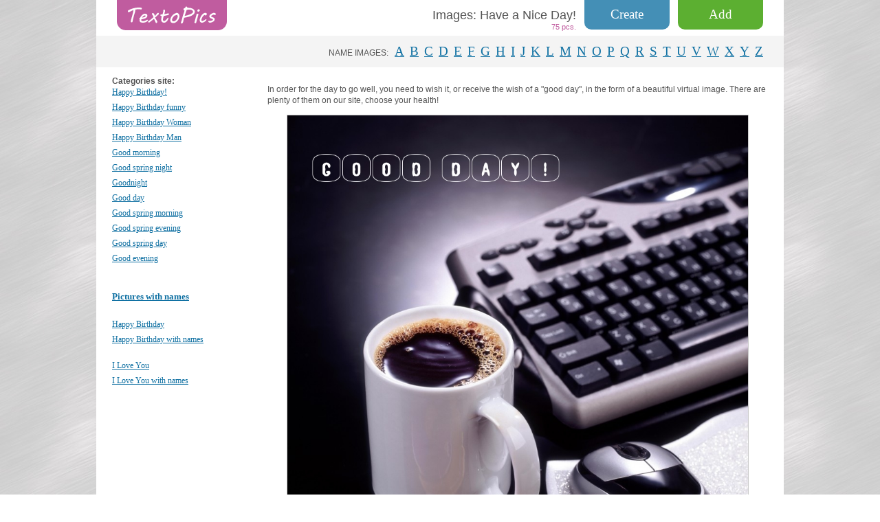

--- FILE ---
content_type: text/html
request_url: https://textopics.com/goodday-1.php
body_size: 4276
content:
 <!DOCTYPE html><html lang="en">
  <head>
    <meta charset="UTF-8">
    <meta http-equiv="x-ua-compatible" content="ie=edge">
    <meta name="viewport" content="width=device-width, initial-scale=1">
    <link rel="icon" href="/favicon.ico" type="image/x-icon">
    <link rel="stylesheet" href="/css/normalize.css">
    <link rel="stylesheet" href="/css/main.css">
    <link rel="stylesheet" type="text/css" href="/css/style.min.css">
	
	<script async src="https://pagead2.googlesyndication.com/pagead/js/adsbygoogle.js?client=ca-pub-2615169486887652"
     crossorigin="anonymous"></script>
<title>Beautiful Images"Have a Nice Day!" (75 pcs.)</title>

<META name='keywords' content='good day pictures, images'>
<META name='description' content='In order for the day to go well, you need to wish it, or receive the wish of a "good day", in the form of a beautiful virtual picture. There are plenty of them on our site, choose your health!'>

    <link rel="canonical" href="https://textopics.com/goodday-1.php" />

    
        <link rel="next" href="https://textopics.com/goodday-2.php">
    
</head>
<body>
  <div class="page">
    <div class="page__header">
      <div class="logo">
      <a class="logo__link" href="https://textopics.com/"></a>      	</div>
      	
      <a class="button" href="https://textopics.com/addnameimg.php">Add</a>      

      <a class="button_create" href="https://textopics.com/create/">Create</a>
      
      <div class="title">
        <h1 class="title__text">Images: Have a Nice Day!</h1>
  <div class="title__counter">

75 pcs.
  </div>
    </div>
      </div>
      <div class="page__menu menu" id="menuplav">
        <div class="menu__button" id="toTop">
          <div class="menu__img"></div>
        </div>

      </div>
      
    
   
      
              <div class="plaha_letter">
              	
              	<div class="menu__letter"><p class="menu__header">NAME IMAGES:</p>
          <ul class="menu__list">
            <li class="menu__item"><a class="menu__link" href="/letter-a.php">A</a></li>
            <li class="menu__item"><a class="menu__link" href="/letter-b.php">B</a></li>
            <li class="menu__item"><a class="menu__link" href="/letter-c.php">C</a></li>
            <li class="menu__item"><a class="menu__link" href="/letter-d.php">D</a></li>
            <li class="menu__item"><a class="menu__link" href="/letter-e.php">E</a></li>
            <li class="menu__item"><a class="menu__link" href="/letter-f.php">F</a></li>
            <li class="menu__item"><a class="menu__link" href="/letter-g.php">G</a></li>
            <li class="menu__item"><a class="menu__link" href="/letter-h.php">H</a></li>
            <li class="menu__item"><a class="menu__link" href="/letter-i.php">I</a></li>
            <li class="menu__item"><a class="menu__link" href="/letter-j.php">J</a></li>
            <li class="menu__item"><a class="menu__link" href="/letter-k.php">K</a></li>
            <li class="menu__item"><a class="menu__link" href="/letter-l.php">L</a></li>
            <li class="menu__item"><a class="menu__link" href="/letter-m.php">M</a></li>
            <li class="menu__item"><a class="menu__link" href="/letter-n.php">N</a></li>
            <li class="menu__item"><a class="menu__link" href="/letter-o.php">O</a></li>
            <li class="menu__item"><a class="menu__link" href="/letter-p.php">P</a></li>
            <li class="menu__item"><a class="menu__link" href="/letter-q.php">Q</a></li>
            <li class="menu__item"><a class="menu__link" href="/letter-r.php">R</a></li>
            <li class="menu__item"><a class="menu__link" href="/letter-s.php">S</a></li>
            <li class="menu__item"><a class="menu__link" href="/letter-t.php">T</a></li>
            <li class="menu__item"><a class="menu__link" href="/letter-u.php">U</a></li>
            <li class="menu__item"><a class="menu__link" href="/letter-v.php">V</a></li>
            <li class="menu__item"><a class="menu__link" href="/letter-w.php">W</a></li>
            <li class="menu__item"><a class="menu__link" href="/letter-x.php">X</a></li>
            <li class="menu__item"><a class="menu__link" href="/letter-y.php">Y</a></li>
            <li class="menu__item"><a class="menu__link" href="/letter-z.php">Z</a></li>

          </ul>
        </div>
       </div>
      
      
      
      
      
      
      
      
      
      <div class="page__main main" >
        <div class="main__sidebar sidebar">



<b> 
            <p class="menu__header">Categories site:</p></b>
            

<a href="https://textopics.com/happybirthday-1.php">Happy Birthday!</a>

<a href="https://textopics.com/funnyhappybirthday-1.php">Happy Birthday funny</a>

<a href="https://textopics.com/womanhappybirthday-1.php">Happy Birthday Woman</a>

<a href="https://textopics.com/manhappybirthday-1.php">Happy Birthday Man</a>

<a href="https://textopics.com/goodmorning-1.php">Good morning</a>

<a href="https://textopics.com/springnight-1.php">Good spring night</a>

<a href="https://textopics.com/goodnight-1.php">Goodnight</a>

<a href="https://textopics.com/goodday-1.php">Good day</a>

<a href="https://textopics.com/springmorning-1.php">Good spring morning</a>

<a href="https://textopics.com/springevening-1.php">Good spring evening</a>

<a href="https://textopics.com/springday-1.php">Good spring day</a>

<a href="https://textopics.com/goodevening-1.php">Good evening</a>
       
<br><br>
    
            <a class="main" href="https://textopics.com/">Pictures with names</a>
         
            <br>
            <a  href="https://textopics.com/happybirthday/pictures-1.php">Happy Birthday</a>
            <a  href="https://textopics.com/happybirthday/">Happy Birthday with names</a>
           
            <br>
            <a  href="https://textopics.com/iloveyou/pictures-1.php">I Love You</a>
            <a  href="https://textopics.com/iloveyou/">I Love You with names </a>

        </div>

        <div class="main__content content">




<p class='content__descr'>In order for the day to go well, you need to wish it, or receive the wish of a "good day", in the form of a beautiful virtual image. There are plenty of them on our site, choose your health!</p><p class='text_index'></p>


<ul class="content__img-list img-list">



            <li class="img-list__item preloadgif"><a class="img-list__link" href="name-goodday-6264.php"><img class="img-list__img lazyImg" style="min-height:215px;" src="imgbig/textopics_com_6264.jpg" alt="Good day!" title="Good day!" ></a>
              <p class="img-list__info">Size: 954x1160 | 386 Kb</p>
            </li>
            <li class="img-list__item preloadgif"><a class="img-list__link" href="name-goodday-6247.php"><img class="img-list__img lazyImg" style="min-height:215px;" src="imgbig/textopics_com_6247.jpg" alt="Have a good day! Good luck!" title="Have a good day! Good luck!" ></a>
              <p class="img-list__info">Size: 1000x1779 | 688 Kb</p>
            </li>
            <li class="img-list__item preloadgif"><a class="img-list__link" href="name-goodday-6245.php"><img class="img-list__img lazyImg" style="min-height:215px;" data-original="imgbig/textopics_com_6245.jpg" alt="Have a good day! Cool mood!" title="Have a good day! Cool mood!" ></a>
              <p class="img-list__info">Size: 1000x875 | 381 Kb</p>
            </li>
<p class='text_index text_index_3'>Sometimes, a couple of kind words are enough to forget sorrows, so that the mood rises at least a few steps up, and these words sound like this: "have a nice day."</p><p class='text_index'></p>            <li class="img-list__item preloadgif"><a class="img-list__link" href="name-goodday-6222.php"><img class="img-list__img lazyImg" style="min-height:215px;" data-original="imgbig/textopics_com_6222.jpg" alt="Have a wonderful day!" title="Have a wonderful day!" ></a>
              <p class="img-list__info">Size: 640x1136 | 289 Kb</p>
            </li>
            <li class="img-list__item preloadgif"><a class="img-list__link" href="name-goodday-6287.php"><img class="img-list__img lazyImg" style="min-height:215px;" data-original="imgbig/textopics_com_6287.jpg" alt="Good day!  Let there be next to you success" title="Good day!  Let there be next to you success" ></a>
              <p class="img-list__info">Size: 1000x1779 | 1016 Kb</p>
            </li>
            <li class="img-list__item preloadgif"><a class="img-list__link" href="name-goodday-6281.php"><img class="img-list__img lazyImg" style="min-height:215px;" data-original="imgbig/textopics_com_6281.jpg" alt="Good day! Let everything be fine, �nd wishes are fulfilled!" title="Good day! Let everything be fine, �nd wishes are fulfilled!" ></a>
              <p class="img-list__info">Size: 750x1200 | 534 Kb</p>
            </li>
<p class='text_index text_index_3'>They say that to have a good day, you need to get up on the wrong foot, and even better, dance. So tune in to the positive, and dance to your favorite song.</p><p class='text_index'></p>            <li class="img-list__item preloadgif"><a class="img-list__link" href="name-goodday-6278.php"><img class="img-list__img lazyImg" style="min-height:215px;" data-original="imgbig/textopics_com_6278.jpg" alt="Good day! Everything will be as you dream" title="Good day! Everything will be as you dream" ></a>
              <p class="img-list__info">Size: 608x1080 | 317 Kb</p>
            </li>
            <li class="img-list__item preloadgif"><a class="img-list__link" href="name-goodday-6272.php"><img class="img-list__img lazyImg" style="min-height:215px;" data-original="imgbig/textopics_com_6272.jpg" alt="I wish you have a great day!" title="I wish you have a great day!" ></a>
              <p class="img-list__info">Size: 736x962 | 300 Kb</p>
            </li>
            <li class="img-list__item preloadgif"><a class="img-list__link" href="name-goodday-6269.php"><img class="img-list__img lazyImg" style="min-height:215px;" data-original="imgbig/textopics_com_6269.jpg" alt="Have a wonderful day!" title="Have a wonderful day!" ></a>
              <p class="img-list__info">Size: 736x1136 | 321 Kb</p>
            </li>

<div style='padding-bottom:5px; padding-bottom:20px;'>
<div class="content__ad">

<script async src="https://pagead2.googlesyndication.com/pagead/js/adsbygoogle.js?client=ca-pub-1494042164507223"
     crossorigin="anonymous"></script>
<!-- textopics_com_center1_pc -->
<ins class="adsbygoogle"
     style="display:block"
     data-ad-client="ca-pub-1494042164507223"
     data-ad-slot="9734139779"
     data-ad-format="auto"
     data-full-width-responsive="true"></ins>
<script>
     (adsbygoogle = window.adsbygoogle || []).push({});
</script>

</div>
<div class="content__ad_mobile">

<script async src="https://pagead2.googlesyndication.com/pagead/js/adsbygoogle.js?client=ca-pub-1494042164507223"
     crossorigin="anonymous"></script>
<!-- textopics_com_center1_mob -->
<ins class="adsbygoogle"
     style="display:block"
     data-ad-client="ca-pub-1494042164507223"
     data-ad-slot="7196440497"
     data-ad-format="auto"
     data-full-width-responsive="true"></ins>
<script>
     (adsbygoogle = window.adsbygoogle || []).push({});
</script>

</div>

</div>

            <li class="img-list__item preloadgif"><a class="img-list__link" href="name-goodday-6261.php"><img class="img-list__img lazyImg" style="min-height:215px;" data-original="imgbig/textopics_com_6261.jpg" alt="Good day!" title="Good day!" ></a>
              <p class="img-list__info">Size: 736x1149 | 390 Kb</p>
            </li>
            <li class="img-list__item preloadgif"><a class="img-list__link" href="name-goodday-6252.php"><img class="img-list__img lazyImg" style="min-height:215px;" data-original="imgbig/textopics_com_6252.jpg" alt="I wish you a good day!" title="I wish you a good day!" ></a>
              <p class="img-list__info">Size: 1000x1214 | 519 Kb</p>
            </li>
            <li class="img-list__item preloadgif"><a class="img-list__link" href="name-goodday-6239.php"><img class="img-list__img lazyImg" style="min-height:215px;" data-original="imgbig/textopics_com_6239.jpg" alt="Have a nice day to you!" title="Have a nice day to you!" ></a>
              <p class="img-list__info">Size: 720x1440 | 391 Kb</p>
            </li>
            <li class="img-list__item preloadgif"><a class="img-list__link" href="name-goodday-6226.php"><img class="img-list__img lazyImg" style="min-height:215px;" data-original="imgbig/textopics_com_6226.jpg" alt="Have a good day! Great mood!" title="Have a good day! Great mood!" ></a>
              <p class="img-list__info">Size: 640x1136 | 184 Kb</p>
            </li>
            <li class="img-list__item preloadgif"><a class="img-list__link" href="name-goodday-6217.php"><img class="img-list__img lazyImg" style="min-height:215px;" data-original="imgbig/textopics_com_6217.jpg" alt="Good day! Let everything be fine!" title="Good day! Let everything be fine!" ></a>
              <p class="img-list__info">Size: 591x1280 | 300 Kb</p>
            </li>
            <li class="img-list__item preloadgif"><a class="img-list__link" href="name-goodday-6284.php"><img class="img-list__img lazyImg" style="min-height:215px;" data-original="imgbig/textopics_com_6284.jpg" alt="Good day to you!" title="Good day to you!" ></a>
              <p class="img-list__info">Size: 1000x1000 | 333 Kb</p>
            </li>
            <li class="img-list__item preloadgif"><a class="img-list__link" href="name-goodday-6274.php"><img class="img-list__img lazyImg" style="min-height:215px;" data-original="imgbig/textopics_com_6274.jpg" alt="Have a great day :) Be positive, be happy!" title="Have a great day :) Be positive, be happy!" ></a>
              <p class="img-list__info">Size: 736x983 | 179 Kb</p>
            </li>
            <li class="img-list__item preloadgif"><a class="img-list__link" href="name-goodday-6271.php"><img class="img-list__img lazyImg" style="min-height:215px;" data-original="imgbig/textopics_com_6271.jpg" alt="Wishing you a good day! Make every moment of every day memorable! " title="Wishing you a good day! Make every moment of every day memorable! " ></a>
              <p class="img-list__info">Size: 736x1078 | 320 Kb</p>
            </li>
            <li class="img-list__item preloadgif"><a class="img-list__link" href="name-goodday-6268.php"><img class="img-list__img lazyImg" style="min-height:215px;" data-original="imgbig/textopics_com_6268.jpg" alt="Have a good day!" title="Have a good day!" ></a>
              <p class="img-list__info">Size: 640x963 | 131 Kb</p>
            </li>
            <li class="img-list__item preloadgif"><a class="img-list__link" href="name-goodday-6267.php"><img class="img-list__img lazyImg" style="min-height:215px;" data-original="imgbig/textopics_com_6267.jpg" alt="Good day!" title="Good day!" ></a>
              <p class="img-list__info">Size: 720x1280 | 256 Kb</p>
            </li>
            <li class="img-list__item preloadgif"><a class="img-list__link" href="name-goodday-6262.php"><img class="img-list__img lazyImg" style="min-height:215px;" data-original="imgbig/textopics_com_6262.jpg" alt="Have a magical day!" title="Have a magical day!" ></a>
              <p class="img-list__info">Size: 1000x1250 | 554 Kb</p>
            </li>
            <li class="img-list__item preloadgif"><a class="img-list__link" href="name-goodday-6257.php"><img class="img-list__img lazyImg" style="min-height:215px;" data-original="imgbig/textopics_com_6257.jpg" alt="I wish you a good day!" title="I wish you a good day!" ></a>
              <p class="img-list__info">Size: 1000x1348 | 607 Kb</p>
            </li>
            <li class="img-list__item preloadgif"><a class="img-list__link" href="name-goodday-6251.php"><img class="img-list__img lazyImg" style="min-height:215px;" data-original="imgbig/textopics_com_6251.jpg" alt="have a nice day!" title="have a nice day!" ></a>
              <p class="img-list__info">Size: 795x1112 | 378 Kb</p>
            </li>
            <li class="img-list__item preloadgif"><a class="img-list__link" href="name-goodday-6249.php"><img class="img-list__img lazyImg" style="min-height:215px;" data-original="imgbig/textopics_com_6249.jpg" alt="I wish the day started with a smile!" title="I wish the day started with a smile!" ></a>
              <p class="img-list__info">Size: 736x1472 | 363 Kb</p>
            </li>
            <li class="img-list__item preloadgif"><a class="img-list__link" href="name-goodday-6243.php"><img class="img-list__img lazyImg" style="min-height:215px;" data-original="imgbig/textopics_com_6243.jpg" alt="Have a good day!" title="Have a good day!" ></a>
              <p class="img-list__info">Size: 1000x1249 | 626 Kb</p>
            </li>
            <li class="img-list__item preloadgif"><a class="img-list__link" href="name-goodday-6240.php"><img class="img-list__img lazyImg" style="min-height:215px;" data-original="imgbig/textopics_com_6240.jpg" alt="Good and successful day!" title="Good and successful day!" ></a>
              <p class="img-list__info">Size: 600x600 | 106 Kb</p>
            </li>

       </ul>



          <div class="content__ad">
            
<script type="text/javascript">
    google_ad_client = "ca-pub-1494042164507223";
    google_ad_slot = "1776149567";
    google_ad_width = 728;
    google_ad_height = 90;
</script>
<!-- textopics_com_728_minwiev -->
<script type="text/javascript"
src="//pagead2.googlesyndication.com/pagead/show_ads.js">
</script>


          </div>

          <div class="content__ad_mobile">
            
<script type="text/javascript">
    google_ad_client = "ca-pub-1494042164507223";
    google_ad_slot = "4980295680";
    google_ad_width = 300;
    google_ad_height = 250;
</script>
<!-- textopics_com_mob_300_250 -->
<script type="text/javascript"
src="//pagead2.googlesyndication.com/pagead/show_ads.js">
</script> 
         </div> 




          <ul class="pagination">








  <li class="pagination__item"><a class="pagination__link pagination__link_active" href="goodday-1.php">1</a></li>


  <li class="pagination__item"><a class="pagination__link " href="goodday-2.php">2</a></li>


  <li class="pagination__item"><a class="pagination__link " href="goodday-3.php">3</a></li>



<li class="pagination__item"><a class="pagination__link" href="goodday-2.php">&raquo;</a></li>








          </ul>


<p class='text_index text_index_3' style='margin-top:15px;'>Try to smile at everyone passing by people, no, not to the ears, just a soft smile, believe me, 8 out of 10 people will definitely reciprocate, and you will only be more pleasant from this. And where "pleasantness" - there is a good day.</p><p class='text_index'>Kindness is the basis of a good day, therefore, in order for the new day to be as favorable as possible, give people goodness. You can, at the very least, send a postcard wishing you a good day, help an elderly person carry a heavy bag, or feed homeless animals. From this, the soul will only become lighter and warmer.</p><p class='text_index'></p>

<p class='text_index' style='margin-top:15px;'>To have a good day, you should at least just not do what you don't like. You do not need to eat and drink what you do not like and let others say that it is useful, but if you are negative about this, then you have decided so. And more of what you love - your favorite drink, your favorite book, your favorite track - and you are guaranteed a good day.</p><p class='text_index'></p>


          
          



        </div>
      </div>


      <div class="page__footer footer">
        <div class="footer__item">
          <div class="footer-block">
            <div class="footer-block__descr"><a class="footer-block__link" href="https://textopics.com/forum/">Guestbook</a><span class="footer-block__counter">47 message</span></div>
            <p class="footer-block__text">Here you can talk on any topic.</p>
          </div>
          <div class="footer-block">
            <div class="footer-block__descr"><a class="footer-block__link" href="https://textopics.com/pictures_with_names.php"> New items </a><span class="footer-block__counter"> 50 pcs.</span></div>
            <p class="footer-block__text">Extreme 50 added pictures with names.</p>
          </div>
          <div class="footer-block">
            <div class="footer-block__descr"><a class="footer-block__link" href="https://textopics.com/pictures-1.php">Pictures </a><span class="footer-block__counter"> 86 pcs.</span></div>
            <p class="footer-block__text">Small images without names everything.</p>
          </div>
          <div class="footer-block footer-block_right"><span class="footer-block__counter-link"><!--LiveInternet counter--><script type="text/javascript"><!--
document.write("<a href='https://www.liveinternet.ru/click' "+
"target=_blank><img src='//counter.yadro.ru/hit?t44.8;r"+
escape(document.referrer)+((typeof(screen)=="undefined")?"":
";s"+screen.width+"*"+screen.height+"*"+(screen.colorDepth?
screen.colorDepth:screen.pixelDepth))+";u"+escape(document.URL)+
";"+Math.random()+
"' alt='' title='LiveInternet' "+
"border='0' width='31' height='31'><\/a>")
//--></script><!--/LiveInternet-->

<!-- Go to www.addthis.com/dashboard to customize your tools --> <script type="text/javascript" src="//s7.addthis.com/js/300/addthis_widget.js#pubid=ra-5cd2c38a24532c70"></script></span>
            <div class="footer-block__descr"><a class="footer-block__link" href="https://textopics.com">TextoPics.com</a></div>
            <p class="footer-block__text">Created in 2012, VZcoMKch</p>
          </div>
        </div>
      </div>
      <div class="mobile_niz_dobav"></div>
      <div id="scrollup"><img alt="Scroll up" src="/img/up.png"></div>

    </div>
    <script src="/js/jquery.min.js"></script>
    <script src="/js/hammer.js"></script>
    <script src="/js/main.js"></script>
    <script src="/js/myjs.js"></script>
    
    
    
    <script src="/js/jquery.lazyload.min.js"></script>
    <script type="text/javascript">
		$(function(){

			$("img.lazyImg").lazyload({
				threshold : 500
			});
		});
	</script>
    
    


  </body>
</html>

--- FILE ---
content_type: text/html; charset=utf-8
request_url: https://www.google.com/recaptcha/api2/aframe
body_size: 265
content:
<!DOCTYPE HTML><html><head><meta http-equiv="content-type" content="text/html; charset=UTF-8"></head><body><script nonce="eXXziuLzmx_S49eett9hYg">/** Anti-fraud and anti-abuse applications only. See google.com/recaptcha */ try{var clients={'sodar':'https://pagead2.googlesyndication.com/pagead/sodar?'};window.addEventListener("message",function(a){try{if(a.source===window.parent){var b=JSON.parse(a.data);var c=clients[b['id']];if(c){var d=document.createElement('img');d.src=c+b['params']+'&rc='+(localStorage.getItem("rc::a")?sessionStorage.getItem("rc::b"):"");window.document.body.appendChild(d);sessionStorage.setItem("rc::e",parseInt(sessionStorage.getItem("rc::e")||0)+1);localStorage.setItem("rc::h",'1769729407601');}}}catch(b){}});window.parent.postMessage("_grecaptcha_ready", "*");}catch(b){}</script></body></html>

--- FILE ---
content_type: application/javascript
request_url: https://textopics.com/js/main.js
body_size: 1741
content:
// (function(){



// })()

$(document).ready(function() {
  // var pgwSlideshow = $('.pgwSlideshow').pgwSlideshow();

  // pgwSlideshow.reload({
  //     // transitionEffect : 'sliding',
  //     // adaptiveDuration : 4000,
  //     // mainClassName : 'pgwSlideshowLight'
  //     displayControls : true
  // });

  // 

  var menuButton = $(".menu__button");
  var blockActive = $(".sidebar");


 var blockPlahaLetter = $(".plaha_letter");

  menuButton.click(function () {
      blockActive.toggleClass("js-active");


      blockPlahaLetter.toggleClass("js-active");

      $(this).toggleClass("js-menu-active");
  });


  var blockActive2 = $(".title");

  menuButton.click(function () {
      blockActive2.toggleClass("title-nopokaz");

   
  });


    var scrollUp = document.getElementById('scrollup');
    var scrollUpJq = $('#scrollup');

    scrollUp.onmouseover = function() {
        scrollUp.style.opacity = 0.6;
        // scrollUp.style.filter = 'alpha(opacity=60)';
        // scrollUp.style.background = 'rgb(186,174,148)  ';

    }
    ;
    scrollUp.onmouseout = function() {
        scrollUp.style.opacity = 0.5;
        // scrollUp.style.filter = 'alpha(opacity=30)';
        // scrollUp.style.background = 'none';
    }
    ;
    scrollUp.onclick = function() {
        window.scrollTo(0, 0);
    }
    ;
    window.onscroll = function() {
        if (window.pageYOffset > 400) {
            scrollUpJq.addClass("js-visible");
        } else {
            scrollUpJq.removeClass("js-visible");
        }
    }
    ;




$('#toTop').click(function() {
 
window.scrollTo(0, 0);
 
});





$(function(){
$(window).scroll(function() {
var top = $(document).scrollTop();
if (top < 150) $("#menuplav1").css({top: '100', position: 'relative'}), $("#menuplav2").css({top: '100', position: 'relative'});
else $("#menuplav1").css({top: '0', position: 'fixed'}), $("#menuplav2").css({top: '0', position: 'fixed'})
});
});






function Slider(width_li,margin_right_li,col_view_img){

      var widthNormEl = width_li;
      var widthSmallEl = $("#slider_box>ul>li.slider__small-img").width();

    var step=width_li+margin_right_li,
        col_view_img = ~~($("#slider").width()/step);
        slider_box_with=col_view_img*step-margin_right_li - (widthNormEl-widthSmallEl);
        // slider_box_with=col_view_img*step-margin_right_li;
        // slider_box_with=col_view_img*step-margin_right_li-widthNormalEl+widthSmallEl,
        $col_img=$("#slider_box>ul>li").length,
        col_main_left=0,
        max_col_main_left=$col_img*step;


    $("#slider_box").width(slider_box_with);
    $("#slider_box>ul>li").width(width_li).css("margin-right",margin_right_li);
    $("#slider_box>ul>li.slider__small-img").width("auto");





    // центрируем

    var sliderCenter = ~~(col_view_img/2);
    var numEl=0;

    $("#slider_box>ul>li").each(function(index, el) {
      // if (el.attr("class") == "slider__small-img") {
      //   console.log(index);
      // }
      if($(el).hasClass('slider__small-img')) numEl = index;

    });




    if (numEl >= sliderCenter){
      col_main_left=col_main_left-step*(numEl-sliderCenter);

      var iCount = 0;

      while(-col_main_left>max_col_main_left-col_view_img*step){
        col_main_left=0;
        col_main_left=col_main_left-step*(--numEl-sliderCenter);
        // break;
      }


      // col_main_left = col_main_left + ~~(widthNormEl-widthSmallEl)/2;

      $("#slider_box>ul").css("margin-left",col_main_left+"px");

    }



    // если у края
    if(-col_main_left>=max_col_main_left-col_view_img*step-~~(widthNormEl-widthSmallEl)/2){
      $("#right_nav").css("opacity", "0");
    } 

    // если у края
    if(col_main_left>=0){
      $("#left_nav").css("opacity", "0");
    }



    // слайдим
    $("#right_nav").click(function(){

        // если у края
        if(-col_main_left>=max_col_main_left-col_view_img*step-~~(widthNormEl-widthSmallEl)/2){
          // $("#left_nav").css("display", "none");
            // col_main_left=0;
        } else{
          // $("#right_nav").css("display", "block");

            col_main_left=col_main_left-step;
        }

        $("#left_nav").css("opacity", "1");

        // если у края
        if(-col_main_left>=max_col_main_left-col_view_img*step-~~(widthNormEl-widthSmallEl)/2){
          $("#right_nav").css("opacity", "0");
        } 

        $("#slider_box>ul").css("margin-left",col_main_left+"px");
    });
    $("#left_nav").click(function(){

        // если у края
        if(col_main_left>=0){
          // $("#right_nav").css("display", "none");
            // col_main_left=-max_col_main_left+col_view_img*step;
        } else{
          // $("#left_nav").css("display", "block");

            col_main_left=col_main_left+step;
        }

        $("#right_nav").css("opacity", "1");

        // если у края
        if(col_main_left>=0){
          $("#left_nav").css("opacity", "0");
        }

        $("#slider_box>ul").css("margin-left",col_main_left+"px");
    });
}
$(Slider(69,10,9));

setTimeout(function(){
$("#slider ul").css("transition", "all 0.5s ease");
$("#slider_box").addClass('nopreload');

}, 100);


var myElement = document.getElementById('slider');
if ($(myElement).is('#slider')) {




// create a simple instance
// by default, it only adds horizontal recognizers
var mc = new Hammer(myElement);
var panrightClick=false,
    panleftClick=false;
// listen to events...
mc.on("panleft panright tap press", function(ev) {
    if (ev.type == "panright"){
      panrightClick=true;
    } 
    if (ev.type == "panleft"){
      panleftClick=true;
    } 
      // console.log(ev.type);
    // if (ev.type == "panleft") $("#left_nav").trigger('click');
});


setInterval(function(){

  if (panrightClick==true) {
    $("#left_nav").trigger('click');
    panrightClick=false;
  }

  if (panleftClick==true) {
    $("#right_nav").trigger('click');
    panleftClick=false;
  }


},200);

}

});